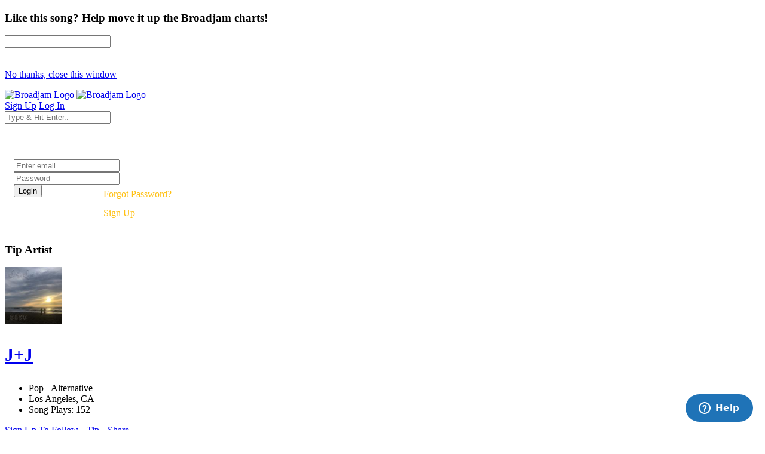

--- FILE ---
content_type: text/html; charset=UTF-8
request_url: https://broadjam.com/jpianogrrrl
body_size: 73358
content:
<!DOCTYPE html>
<html dir="ltr" lang="en-US">
<head>
	<meta http-equiv="content-type" content="text/html;charset=UTF-8" />
    <meta property="fb:page_id" content="10132056825" />
	<meta name="facebook-domain-verification" content="vvp60tv66yav5hf9xf208sgg59z2ix" />
	<meta name="title" content="J+J Artist Profile | Broadjam.com" />
<meta property="description" content="J+J Artist Profile on Broadjam.com. Pop - Alternative from Los Angeles, California, United States" />
<meta name="Author" content="Broadjam, Inc." />
<meta name="verify-v1" content="P6+u257o9U2gLgkjFMHCHqFCW1WJyQSgC+d1mjHWLA4=" />
<meta property="og:site_name" content="Broadjam" />
<meta property="fb:app_id" content="218571681503134" />
<meta property="fb:admins" content="705555253" />
<meta property="og:url" content="https://broadjam.com/jpianogrrrl" />
<meta property="og:type" content="profile" />
<meta property="og:image" content="https://d3ck8ztij7t71z.cloudfront.net/193/193478/tmb_150x150_193478_283865.jpg" />
<meta property="og:description" content="J+J Artist Profile on Broadjam.com. Pop - Alternative from Los Angeles, California, United States" />
<meta property="og:title" content="J+J Artist Profile | Broadjam.com" />
	            <link rel="image_src" href="https://d3ck8ztij7t71z.cloudfront.net/193/193478/tmb_150x150_193478_283865.jpg" id="link_rel_image_src" />
    			<link rel="canonical" href="https://broadjam.com/jpianogrrrl" />
		<title>J+J Artist Profile | Broadjam.com</title>
		<link href="https://fonts.googleapis.com/css?family=Raleway:300,400,400i,700|Poppins:300,400,500,600,700|PT+Serif:400,400i&display=swap" rel="stylesheet" type="text/css" />
		<link rel="stylesheet" href="/assets/skins/broadjam4/css/bootstrap.css?1.1.58" type="text/css" />
		<link rel="stylesheet" href="/assets/skins/broadjam4/css/style.css?1.1.58" type="text/css" />
		<link rel="stylesheet" href="/assets/skins/broadjam4/css/swiper.css?1.1.58" type="text/css" />
		<link rel="stylesheet" href="/assets/skins/broadjam4/css/dark.css?1.1.58" type="text/css" />
		<link rel="stylesheet" href="/assets/skins/broadjam4/css/font-icons.css?1.1.58" type="text/css" />
		<link rel="stylesheet" href="/assets/skins/broadjam4/css/animate.css?1.1.58" type="text/css" />
		<link rel="stylesheet" href="/assets/skins/broadjam4/css/magnific-popup.css?1.1.58" type="text/css" />
									<link rel="stylesheet" href="/assets/skins/broadjam4/css/lightpage_account.css?1.1.58" type="text/css" />
					<link rel="stylesheet" href="/assets/skins/broadjam4/css/audio-player.css" type="text/css" />
											<link rel="stylesheet" href="/assets/skins/broadjam4/css/custom.css?1.1.58" type="text/css" />
		<link rel="stylesheet" href="/assets/skins/broadjam4/css/bj.css?1.1.58" type="text/css" />
		<meta name="viewport" content="width=device-width, initial-scale=1" />
		<link rel="shortcut icon" href="/assets/skins/broadjam4/images/bjam_favicon32px.png" type="image/x-icon" />	
		<link rel="apple-touch-icon" href="/assets/skins/broadjam4/images/bjam_57px.png">
		<link rel="apple-touch-icon" href="/assets/skins/broadjam4/images/bjam_120px.png">
		<link rel="apple-touch-icon" sizes="180x180" href="/assets/skins/broadjam4/images/bjam_180px.png">
		<link rel="apple-touch-icon" sizes="152x152" href="/assets/skins/broadjam4/images/bjam_152px.png">
		<link rel="apple-touch-icon" sizes="167x167" href="/assets/skins/broadjam4/images/bjam_167px.png">
		<link rel="stylesheet" href="/assets/skins/broadjam4/css/colors.php?color=d55176" />
		<script src="/assets/skins/broadjam4/js/jquery.js"></script>
				<script type="text/javascript">var intGlobalArtistId = '';</script>
				<script type="text/javascript" language="JavaScript 1.2" src="/assets/skins/broadjam4/js/_core/broadjam.min.js?1.1.58"></script>
		<script type="text/javascript" language="JavaScript 1.2" src="/assets/skins/broadjam4/js/_core/header.min.js?1.1.58"></script>
				    <link href="/assets/skins/broadjam4/css/components/bs-datatable.css?1.1.58" rel="stylesheet" type="text/css" media="all" />
	        		    <link href="/assets/skins/broadjam4/css/components/select-boxes.css?1.1.58" rel="stylesheet" type="text/css" media="all" />
	        		    <link href="/assets/skins/broadjam4/css/components/bs-switches.css?1.1.58" rel="stylesheet" type="text/css" media="all" />
	        		    <link href="/assets/skins/broadjam4/css/components/bs-select.css?1.1.58" rel="stylesheet" type="text/css" media="all" />
	        		    <link href="/assets/skins/broadjam4/css/components/bs-rating.css?1.1.58" rel="stylesheet" type="text/css" media="all" />
	        			<script type="text/javascript" language="javascript" src="/assets/skins/broadjam4/js/components/bs-datatable.js"></script>
			<script type="text/javascript" language="javascript" src="/assets/skins/broadjam4/js/components/bs-switches.js"></script>
			<script type="text/javascript" language="javascript" src="/assets/skins/broadjam4/js/components/bs-select.js"></script>
			<script type="text/javascript" language="javascript" src="/assets/skins/broadjam4/js/components/select-boxes.js"></script>
			<script type="text/javascript" language="javascript" src="/assets/skins/broadjam4/js/components/selectsplitter.js"></script>
			<script type="text/javascript" language="javascript" src="/assets/skins/broadjam4/js/components/star-rating.js"></script>
		    <link rel="canonical" href="https://broadjam.com/jpianogrrrl" />			<script async src="https://www.googletagmanager.com/gtag/js?id=UA-1029700-1"></script>
	<script>
	  window.dataLayer = window.dataLayer || [];
	  function gtag(){dataLayer.push(arguments);}
	  gtag('js', new Date());

	  gtag('config', 'UA-1029700-1');
	</script>
	  		 <script type="application/ld+json">
		 	 { "@context" : "http://schema.org",
		 	   "@type" : "Organization",
		 	   "name" : "Broadjam",
		 	   "url" : "https://www.broadjam.com",
		 	   "sameAs" : [ "http://www.facebook.com/broadjam",
		 	     "http://www.twitter.com/broadjam",
		 		 "http://www.youtube.com/broadjam",
		 		 "http://www.pinterest.com/broadjam"
		 	 	] 
		 	 }
		 	 </script>
		
		
		
		 <!-- Facebook Pixel Code -->
		 <script>
		 !function(f,b,e,v,n,t,s)
		 {if(f.fbq)return;n=f.fbq=function(){n.callMethod?
		 n.callMethod.apply(n,arguments):n.queue.push(arguments)};
		 if(!f._fbq)f._fbq=n;n.push=n;n.loaded=!0;n.version='2.0';
		 n.queue=[];t=b.createElement(e);t.async=!0;
		 t.src=v;s=b.getElementsByTagName(e)[0];
		 s.parentNode.insertBefore(t,s)}(window,document,'script',
		 'https://connect.facebook.net/en_US/fbevents.js');
		  fbq('init', '366341250497025'); 
		  fbq('track', 'PageView');
				 </script>
		 <noscript>
		 <img height="1" width="1" src="https://www.facebook.com/tr?id=366341250497025&ev=PageView&noscript=1"/>
		 </noscript>
		  <script src="https://leadsbridge.com/pixels/e515df0d202ae52fcebb14295743063b.js"></script>	<script id="mcjs">!function(c,h,i,m,p){m=c.createElement(h),p=c.getElementsByTagName(h)[0],m.async=1,m.src=i,p.parentNode.insertBefore(m,p)}(document,"script","https://chimpstatic.com/mcjs-connected/js/users/fbf692e76a8068f38f5df0ee5/b42890715839185d3f25bbdfc.js");</script>
	<script type="text/javascript" src="https://platform-api.sharethis.com/js/sharethis.js#property=65413fe8744d850019cafc70&product=inline-share-buttons&source=platform" async="async"></script>
</head>
			<body class="stretched side-panel-right side-push-panel">
			<div id="fb-root"></div>
		<form method="post" id="home" action="/artists/home.php"><script type="text/javascript" src="/assets/skins/broadjam4/js/_core/qcodo.js"></script><script type="text/javascript" src="/assets/skins/broadjam4/js/_core/logger.js"></script><script type="text/javascript" src="/assets/skins/broadjam4/js/_core/event.js"></script><script type="text/javascript" src="/assets/skins/broadjam4/js/_core/post.js"></script><script type="text/javascript" src="/assets/skins/broadjam4/js/_core/control.js"></script><script type="text/javascript" src="/assets/skins/broadjam4/js/_core/control_dialog.js"></script>		
				<div id="wrapper" class="clearfix">
			<span id="elmWaitIcon_ctl" style="display:none;"><span id="elmWaitIcon" ><div id="elmWaitIconHolder"><img src="/assets/skins/broadjam4/images/spinner_100.gif" width="100" height="100" alt="Please Wait..."/></div></span></span>			<div id="c7_ctl" style="display:inline;"><div id="c7" ></div></div>			<div id="songbuy_nag" class="modal fade" role="dialog"></div>
			<div id="fanNagModal" class="modal fade" role="dialog">
				<div class="modal-dialog modal-dialog-centered modal-lg">
					<div class="modal-content">
						<div class="modal-header">
							<h3 id="fan_nag_artist_name" class="mb-0 text-uppercase ls1">Like this song? Help move it up the Broadjam charts!</h3>
							<a href="#" data-dismiss="modal" class="text-muted h4 mb-0 h-text-danger"><i class="icon-line-circle-cross"></i></a>
						</div>
						<div class="modal-body">
							<div id="fan_signup_stars">
								<input id="fan-song-rating" type="number" class="rating" max="5" data-step="1" data-size="sm">
								<div style="clear:both;height:20px"></div>
								<p>
									<a href="#" class="button button-circle button-small button-fill button-border button-dark" onclick="$('#fanNagModal').modal('hide'); return false">No thanks, close this window</a>
								</p>
							</div>
							<div id="fan_signup_fields" style="display:none">
								<div id="c11_ctl" style="display:inline;"><div id="c11" ><div id="c12_ctl" style="display:inline;"><div id="c12" ><div class="row">
	<div class="col-md-6 form-group">
		<label class="nott ls0 font-weight-medium" for="template-contactform-email">Email: <small>*</small></label>
		 <span id="c14_ctl" ><input type="text" name="c14" id="c14" value="" class="required email form-control"  /></span>	</div>
	<div class="col-6 form-group">
		<label class="nott ls0 font-weight-medium" for="template-contactform-email">Account Password: <small>*</small></label>
		 <span id="c15_ctl" ><input type="password" name="c15" id="c15" value="" class="form-control"  /></span>	</div>
	<div class="col-md-6 form-group">
		<label class="nott ls0 font-weight-medium" for="template-contactform-email">First Name:</label>
		 <span id="c16_ctl" ><input type="text" name="c16" id="c16" value="" class="form-control"  /></span>	</div>
	
	<div class="col-md-6 form-group">
		<label class="nott ls0 font-weight-medium" for="template-contactform-email">Last Name:</label>
		 <span id="c17_ctl" ><input type="text" name="c17" id="c17" value="" class="form-control"  /></span>	</div>
	
	<div class="w-100"></div>
	<div class="col-12 form-group">
		<label class="nott ls0 font-weight-medium" for="template-contactform-message">Comment to J+J (optional):</label>
		<span id="c18_ctl" ><textarea name="c18" id="c18" class="required form-control" cols="30" rows="4" ></textarea></span>	</div>

	<div class="line single-line mt-2 mb-4"></div>	
	
	<div class="col-12 form-group d-flex align-items-center">

		<div class="switch" id="c19_ctl" ><input type="checkbox" id="c19" name="c19" class="switch-toggle switch-rounded-micro switch-toggle-round"  /><label for="c19"></label></div>
		<label class="media-body text-muted ml-3" for="signup-registration-useragreement">
			<span class="d-block text-dark mb-1 nott ls0">User Agreement</span>
			<span class="d-block nott ls0 font-weight-normal"> I agree to the Broadjam <a href="https://www.broadjam.com/legal" target="_blank">User Agreement</a>, and am at least 13 years old</span>
		</label>
	</div>
	
	<div class="col-12 form-group">
		<span id="c21_ctl" ><input type="submit" name="c21" id="c21" value="Sign up" class="button button-circle button-border button-mini" onclick="qc.pA('home', 'c21', 'QClickEvent', '', 'elmWaitIcon'); return false;"  /></span>		<span id="c20_ctl" ><span id="c20" style="color:red;font-weight:bold;"></span></span>		<br><br><br><br><br>
	</div>
</div></div></div></div></div>							</div>
						</div>
					</div>
				</div>
			</div>
			
			<header id="header" class="full-header" data-sticky-logo-height="74" data-menu-padding="32">
				<div id="header-wrap">
					<div class="container">
						<div class="header-row">
							<div id="logo">
								<a href="/index.php" class="standard-logo" data-dark-logo="/assets/skins/broadjam4/images/bjam_black_icon.png" data-sticky-logo="/assets/skins/broadjam4/images/bjam_black_icon.png" data-mobile-logo="/assets/skins/broadjam4/images/bjam_black_icon.png"><img src="/assets/skins/broadjam4/images/bjacm_black.png" alt="Broadjam Logo"></a>
								<a href="/index.php" class="retina-logo" data-dark-logo="/assets/skins/broadjam4/images/bjam_black_icon2x.png" data-sticky-logo="/assets/skins/broadjam4/images/bjam_black_icon2x.png" data-mobile-logo="/assets/skins/broadjam4/images/bjam_black_icon2x.png"><img src="/assets/skins/broadjam4/images/bjam_black_2x.png" alt="Broadjam Logo"></a>
							</div>
							<div class="header-misc">

								<div id="top-search" class="header-misc-icon">
									<a href="#" id="top-search-trigger"><i class="icon-line-search"></i><i class="icon-line-cross"></i></a>
								</div>

								<a href="/shoppingcart/index.php" class="social-icon si-borderless si-rounded si-gpay">
									<i class="icon-line-shopping-cart"></i>
									<i class="icon-cart-arrow-down"></i>
								</a>				
								<a href="/signup/broadjam/signup.php" class="button button-circle button-small button-fill button-border button-dark"><i class="icon-check1"></i><span>Sign Up</span></a>
								<a href="#" onclick="$('#globalLoginModal').modal('show');" data-lightbox="inline" class="button button-circle button-small button-fill button-border button-dark"><i class="icon-sign-in-alt"></i><span>Log In</span></a>
							</div>
														<div id="topsearch" name="topsearch" class="top-search-form row">
								<span id="c22_ctl" ><input type="text" name="c22" id="c22" value="" class="form-control col-12" placeholder="Type &amp; Hit Enter.." autocomplete="on" onkeypress="if (event.keyCode == 13) {qc.pB('home', 'c22', 'QEnterKeyEvent', '');}"  /></span>							</div>
						</div>
						
					</div>
				</div>
				<div class="header-wrap-clone"></div>
			</header>
			<!-- #header end -->
			<div id="c1_ctl" style="display:inline;"><div id="c1" ><div id="c2_ctl" style="display:inline;"><div id="c2" ><div id="globalLoginModal" class="modal fade" role="dialog">
	<div class="modal-dialog modal-dialog-centered modal-lg">
		<div class="modal-content" style="background: url('/assets/skins/broadjam4/images/home_artists_opt.jpg') no-repeat; background-size: cover; max-width: 700px;">
			<div class="modal-body">
				<div style="max-width: 22rem;padding:0 15px 15px 15px">
					<h3 style="color:#FFF">Login</h3>
					<div class="form-group">
						<span id="c5_ctl" ><input type="text" name="c5" id="c5" value="" class="form-control default not-dark" placeholder="Enter email"  /></span>					</div>
					<div class="form-group">
						<span id="c6_ctl" ><input type="password" name="c6" id="c6" value="" class="form-control default not-dark" placeholder="Password"  /></span>					</div>
					<div style="float:left;width:150px">
						<span id="btnLoginSubmit_ctl" ><input type="submit" name="btnLoginSubmit" id="btnLoginSubmit" value="Login" class="button button-3d button-circle gradient-light button-light" onclick="qc.pA('home', 'btnLoginSubmit', 'QClickEvent', '', 'elmWaitIcon'); return false;" onkeypress="if (event.keyCode == 13) {return false;} if (event.keyCode == 27) {return false;} return false;"  /></span>					</div>
					<div style="float:left;width:140px;line-height:32px">
						<a style="color:#FFC013" href="/login/forgot_password.php">Forgot Password?</a>
						<br>
						<a style="color:#FFC013" href="/signup/broadjam/signup.php">Sign Up</a>
					</div>
			
					<div style="clear:both"></div>
					<span id="c4_ctl" ><span id="c4" ></span></span>				</div>
			</div>
		</div>
	</div>
</div>
</div></div></div></div>		<div id="c27_ctl" style="position:absolute;display:inline;"></div><script src="https://connect.facebook.net/en_US/all.js#xfbml=1"></script>
<script src="https://platform.twitter.com/widgets.js" type="text/javascript"></script>
<style type="text/css">
.addthisevent {visibility:hidden;}
.dataTable > thead > tr > th[class*="sort"]:before,
.dataTable > thead > tr > th[class*="sort"]:after {
content: "" !important;
}
.tagcloud a {
    margin-right: 10px;
}
</style>
<div id="tipModal" class="modal fade" role="dialog">
	<div class="modal-dialog modal-dialog-centered modal-lg">
		<div class="modal-content">
			<div class="modal-header">
				<h3 class="mb-0 text-uppercase ls1">Tip Artist</h3>
				<a href="#" data-dismiss="modal" class="text-muted h4 mb-0 h-text-danger"><i class="icon-line-circle-cross"></i></a>
			</div>
			<div class="modal-body">
				<div id="c30_ctl" style="display:inline;"><div id="c30" ></div></div>			</div>
		</div>
	</div>
</div>
<div id="wrapper">
	
				<div id="page-menu" class="dark no-sticky" style="padding-bottom:40px">
				<div id="page-menu-wrap">
					<section id="contentavatar">
							<div class="container">
								<div>
									<div class="row align-items-stretch">
										<div class="col-lg-6 p-3">
											<!-- Avatar -->
											<div class="d-flex align-items-center">
												<a href="/jpianogrrrl" ><img src="https://d3ck8ztij7t71z.cloudfront.net/193/193478/tmb_150x150_193478_283865.jpg" alt="J+J" style="max-width:100px" class="rounded-circle me-3" width="96" height="96"></a>
												<div class="heading-block border-0 light" style="margin-bottom: 0px">
													<a href="/jpianogrrrl"><h3 class="ml-4 mt-2" style="font-size: 30px;">J+J</h3></a>
												</div>
											</div>
										</div>

										<div class="col-lg d-flex flex-column justify-content-center">	
												<!-- Artist - Meta
												============================================= -->	
												<div class="entry-meta">
													<ul>
																															<li><i class="icon-itunes-note"></i>Pop - Alternative</li>
																												<li>
															<i class="icon-map-pin"></i>
										
																Los Angeles,</b>				
						
																																						CA																																																							
														</li>
																													<li><i class="icon-play-circle2"></i>Song Plays: 152</li>
																											</ul>
												</div>
												<div class="tagcloud mt-3 mb-3">
																											<span id="c25_ctl" ><a href="#" id="c25" onclick="qc.getW('c25').toggleEnabled('disable'); qc.pA('home', 'c25', 'QClickEvent', '', 'elmWaitIcon');" ><i class="icon-user-friends ml-0"></i> Sign Up To Follow</a></span>														
																											<span id="c28_ctl" ><a href="#" id="c28" onclick="qc.getW('c28').toggleEnabled('disable'); qc.pA('home', 'c28', 'QClickEvent', '', 'elmWaitIcon'); return false;" ><i class="icon-dollar ml-0"></i> Tip</a></span>	
																
													<a href="#" onclick="shareMedia('artist','122884'); return false;"><span class="icon-line-share"></span> Share</a>	
																									</div><!-- Artist - Meta End -->	
										</div>
									</div>
								</div>
							</div>
					</section>
					<!-- #Artist Avatar Container end -->			
					<div class="container">
						<div class="page-menu-row">
			
								<nav class="page-menu-nav">
									<ul class="page-menu-container">
										<li class="page-menu-item current"><a href="/jpianogrrrl"><div><i class="icon-home2"></i></div></a></li>
																							<li class="page-menu-item"><a href="/songs/jpianogrrrl"><div>Songs</div></a></li>
																																																				<li class="page-menu-item"><a href="/photos/jpianogrrrl"><div></i>Photos</div></a></li>
																																<li class="page-menu-item"><a href="/videos/jpianogrrrl"><div></i>Videos</div></a></li>
																																																											</ul>
								</nav>
								<div id="page-menu-trigger"><i class="icon-reorder"></i></div>
							</div>
						</div>
					</div>
				</div>
			</div>
			</div>
</div>
<div id="pnlContent_ctl" style="display:inline;"><div id="pnlContent" ><div id="c32_ctl" style="display:inline;"><div id="c32" ><div id="viewVideoModal" class="modal fade" role="dialog">
	<div class="modal-dialog modal-dialog-centered modal-lg">
		<div class="modal-content">
			<div class="modal-header">
				<h3 class="mb-0 text-uppercase ls1">Artist Video</h3>
				<a href="#" data-dismiss="modal" class="text-muted h4 mb-0 h-text-danger"><i class="icon-line-circle-cross"></i></a>
			</div>
			<div class="modal-body">
				<span id="c42_ctl" ><span id="c42" ></span></span>			</div>
		</div>
	</div>
</div>
<section id="content" class="bg-color1">
	<div class="content-wrap py-0" style="overflow: visible;">
		<div class="container clearfix" style="z-index: 7;">

			<div class="row clearfix">
			
				
					<div class="col-lg-6">

						<div class="row justify-content-between align-items-end">
							<div class="col-md-7">
								<div class="heading-block border-0" style="margin-bottom: 0px;">
									<h3 style="font-size:30px">Songs</h3>
									<span class="font-weight-medium" style="font-size: 15px;"><i class="icon-info-sign"></i> Viewing 8 of <strong>20 Songs</strong></span> 
								</div>	
							</div>
							<div class="col-md-5 d-flex flex-row justify-content-md-end mt-0 mt-md-0">
								<a class="button button-mini button-circle ls0 font-weight-normal" href="/songs/jpianogrrrl">View All Songs</a>	
								<span id="btnBuyAll_ctl" ></span>						
							</div>
						</div>
				
						<!-- Song Lists Wrap -->
						<div class="songs-lists-wrap playlist">

															<div class="songs-list audio-track">
									<div class="songs-image track-image" style="max-width:20%">
										<a href="#" class="track-list" data-id="733654" data-track="https://du6ek1f5bauwn.cloudfront.net/downloads/songs/122/122884/122884_733654.mp3?Policy=[base64]&amp;Signature=APXSGn3~0sSYcbThQfnhl8l6c0D~HnJF~3~4YqizqUg-5zcDGIlCna6DnN9vG72-M~pukLkGVoxSMyHxHlfhzViWjzA7IWiq9H-COB159LsvK9sLEmQUZOTVVW-9Ei90ykrNM6LvTOYBbFnf1CetHIgZUI4uxYEy6VXTtVG6T3Y_&amp;Key-Pair-Id=APKAIGNE6ASNIZOSMMNQ" data-poster="https://d3ck8ztij7t71z.cloudfront.net/193/193478/tmb_150x150_193478_283865.jpg" data-title="No One Else" data-singer="J+J" show-signup="true"  player-name="artist_profile_home_page">
											<img src="https://d3ck8ztij7t71z.cloudfront.net/193/193478/tmb_150x150_193478_283865.jpg"><span><i class="icon-play"></i></span>
										</a>
									</div>
									<div class="songs-name">
										<a href="/songs/jpianogrrrl/no-one-else" data-toggle="tooltip" data-placement="top" title="Click for Song Info" class="font-weight-normal" style="color:#000">
											<i class="icon-info-circle"></i> No One Else										</a>
										<br>
										<a href="#" class="font-weight-light" style="color:#898989"><i class="icon-line-link"></i> Pop - Rock</a>
										<br>
										<span class="badge badge-pill badge-dark ">Plays: 13</span>
																			</div>
									<div class="songs-buttons">
																				<span><a data-toggle="tooltip" data-placement="top" title="Share Song" href="#" onclick="shareMedia('song','733654'); return false;"><span class="icon-line-share"></span></a></span>
									</div>
									<div class="songs-button"><a href="#" class="dropdown-toggle" data-toggle="dropdown" aria-haspopup="true" aria-expanded="false"><i class="icon-line-ellipsis"></i></a>
										<ul class="dropdown-menu dropdown-menu-right">
											<li>
												<a class="dropdown-item" href="/songs/jpianogrrrl/no-one-else"><span class="icon-eye"></span>View Song Info</a>
																							</li>
										</ul>
									</div>
								</div>
						    								<div class="songs-list audio-track">
									<div class="songs-image track-image" style="max-width:20%">
										<a href="#" class="track-list" data-id="733655" data-track="https://du6ek1f5bauwn.cloudfront.net/downloads/songs/122/122884/122884_733655.mp3?Policy=[base64]&amp;Signature=SHPi-94yg8CjpJFV9D6J5BPd7sW6KCiIWr5rXYeKW5UUrqLc7HSxk7x3B4kOSyUeC7sSwM8TzFpKOMQxUq4cJTRnwddnv14lJFwm5kyHb0lAGOn0FNEIoYD69mc30LSUI2XHcKe9jnRaFRvJirY8e9snDsLBaWHGcI0mkGnkCVU_&amp;Key-Pair-Id=APKAIGNE6ASNIZOSMMNQ" data-poster="https://d3ck8ztij7t71z.cloudfront.net/193/193478/tmb_150x150_193478_283865.jpg" data-title="I'll Go Running To You" data-singer="J+J" show-signup="true"  player-name="artist_profile_home_page">
											<img src="https://d3ck8ztij7t71z.cloudfront.net/193/193478/tmb_150x150_193478_283865.jpg"><span><i class="icon-play"></i></span>
										</a>
									</div>
									<div class="songs-name">
										<a href="/songs/jpianogrrrl/ill-go-running-to-you" data-toggle="tooltip" data-placement="top" title="Click for Song Info" class="font-weight-normal" style="color:#000">
											<i class="icon-info-circle"></i> I'll Go Running To You										</a>
										<br>
										<a href="#" class="font-weight-light" style="color:#898989"><i class="icon-line-link"></i> R & B - Doo Wop</a>
										<br>
										<span class="badge badge-pill badge-dark ">Plays: 6</span>
																			</div>
									<div class="songs-buttons">
																				<span><a data-toggle="tooltip" data-placement="top" title="Share Song" href="#" onclick="shareMedia('song','733655'); return false;"><span class="icon-line-share"></span></a></span>
									</div>
									<div class="songs-button"><a href="#" class="dropdown-toggle" data-toggle="dropdown" aria-haspopup="true" aria-expanded="false"><i class="icon-line-ellipsis"></i></a>
										<ul class="dropdown-menu dropdown-menu-right">
											<li>
												<a class="dropdown-item" href="/songs/jpianogrrrl/ill-go-running-to-you"><span class="icon-eye"></span>View Song Info</a>
																							</li>
										</ul>
									</div>
								</div>
						    								<div class="songs-list audio-track">
									<div class="songs-image track-image" style="max-width:20%">
										<a href="#" class="track-list" data-id="733656" data-track="https://du6ek1f5bauwn.cloudfront.net/downloads/songs/122/122884/122884_733656.mp3?Policy=[base64]&amp;Signature=NXnfSSFkaZOXrI32jlUj23fn9K041dDfrxAAE75gB99HHjnUT87ZTj2HQPqdo3HVgCEsGwRN5WissMdwio8Lc3sKoVvdo7e2~g3KwPPZF3oUL9wmKhFmSFyvRNaULq9ndBfPyLHewLRrPfymPsVUdRAQlqJDUCMBYkGhx0fqKBg_&amp;Key-Pair-Id=APKAIGNE6ASNIZOSMMNQ" data-poster="https://d3ck8ztij7t71z.cloudfront.net/193/193478/tmb_150x150_193478_283865.jpg" data-title="Last Moment" data-singer="J+J" show-signup="true"  player-name="artist_profile_home_page">
											<img src="https://d3ck8ztij7t71z.cloudfront.net/193/193478/tmb_150x150_193478_283865.jpg"><span><i class="icon-play"></i></span>
										</a>
									</div>
									<div class="songs-name">
										<a href="/songs/jpianogrrrl/last-moment" data-toggle="tooltip" data-placement="top" title="Click for Song Info" class="font-weight-normal" style="color:#000">
											<i class="icon-info-circle"></i> Last Moment										</a>
										<br>
										<a href="#" class="font-weight-light" style="color:#898989"><i class="icon-line-link"></i> Pop - Alternative</a>
										<br>
										<span class="badge badge-pill badge-dark ">Plays: 23</span>
																			</div>
									<div class="songs-buttons">
																				<span><a data-toggle="tooltip" data-placement="top" title="Share Song" href="#" onclick="shareMedia('song','733656'); return false;"><span class="icon-line-share"></span></a></span>
									</div>
									<div class="songs-button"><a href="#" class="dropdown-toggle" data-toggle="dropdown" aria-haspopup="true" aria-expanded="false"><i class="icon-line-ellipsis"></i></a>
										<ul class="dropdown-menu dropdown-menu-right">
											<li>
												<a class="dropdown-item" href="/songs/jpianogrrrl/last-moment"><span class="icon-eye"></span>View Song Info</a>
																							</li>
										</ul>
									</div>
								</div>
						    								<div class="songs-list audio-track">
									<div class="songs-image track-image" style="max-width:20%">
										<a href="#" class="track-list" data-id="733657" data-track="https://du6ek1f5bauwn.cloudfront.net/downloads/songs/122/122884/122884_733657.mp3?Policy=[base64]&amp;Signature=ksPaFBP0ewiDS1etN4lookq3deHWfYwtG1wPZpRY8plWjhSvjN9~5C2~KhAb4cpxTRAcy8EbEO62drPGDqPMHqj9iE1HdO0YgEhiN54kiyFIhsbKJtV~dXArr9QbZmPr~vY7AaCLJ4oXHIxcHbJEWwKPixEq5Vyz3BpzvnpNaO0_&amp;Key-Pair-Id=APKAIGNE6ASNIZOSMMNQ" data-poster="https://d3ck8ztij7t71z.cloudfront.net/193/193478/tmb_150x150_193478_283865.jpg" data-title="New London Set Me Free" data-singer="J+J" show-signup="true"  player-name="artist_profile_home_page">
											<img src="https://d3ck8ztij7t71z.cloudfront.net/193/193478/tmb_150x150_193478_283865.jpg"><span><i class="icon-play"></i></span>
										</a>
									</div>
									<div class="songs-name">
										<a href="/songs/jpianogrrrl/new-london-set-me-free" data-toggle="tooltip" data-placement="top" title="Click for Song Info" class="font-weight-normal" style="color:#000">
											<i class="icon-info-circle"></i> New London Set Me Free										</a>
										<br>
										<a href="#" class="font-weight-light" style="color:#898989"><i class="icon-line-link"></i> Folk - Country</a>
										<br>
										<span class="badge badge-pill badge-dark ">Plays: 6</span>
																			</div>
									<div class="songs-buttons">
																				<span><a data-toggle="tooltip" data-placement="top" title="Share Song" href="#" onclick="shareMedia('song','733657'); return false;"><span class="icon-line-share"></span></a></span>
									</div>
									<div class="songs-button"><a href="#" class="dropdown-toggle" data-toggle="dropdown" aria-haspopup="true" aria-expanded="false"><i class="icon-line-ellipsis"></i></a>
										<ul class="dropdown-menu dropdown-menu-right">
											<li>
												<a class="dropdown-item" href="/songs/jpianogrrrl/new-london-set-me-free"><span class="icon-eye"></span>View Song Info</a>
																							</li>
										</ul>
									</div>
								</div>
						    								<div class="songs-list audio-track">
									<div class="songs-image track-image" style="max-width:20%">
										<a href="#" class="track-list" data-id="733659" data-track="https://du6ek1f5bauwn.cloudfront.net/downloads/songs/122/122884/122884_733659.mp3?Policy=[base64]&amp;Signature=m5l1tCyh5T6~ej3WhD8mfQEsYHgt6XNF9l7vwd-welM34FC5io0JLDOrAywshPvGbDEjOp3CiH2Kt7jkjD17efq17vD6GPybMmmMYyoKhIkt4XVsYMrTromLf8-8-sUcq7q0xnWf3Exrmlt5GJYklJG~0ZWbvKtNLtQ7U6upLG4_&amp;Key-Pair-Id=APKAIGNE6ASNIZOSMMNQ" data-poster="https://d3ck8ztij7t71z.cloudfront.net/193/193478/tmb_150x150_193478_283865.jpg" data-title="True Blue" data-singer="J+J" show-signup="true"  player-name="artist_profile_home_page">
											<img src="https://d3ck8ztij7t71z.cloudfront.net/193/193478/tmb_150x150_193478_283865.jpg"><span><i class="icon-play"></i></span>
										</a>
									</div>
									<div class="songs-name">
										<a href="/songs/jpianogrrrl/true-blue" data-toggle="tooltip" data-placement="top" title="Click for Song Info" class="font-weight-normal" style="color:#000">
											<i class="icon-info-circle"></i> True Blue										</a>
										<br>
										<a href="#" class="font-weight-light" style="color:#898989"><i class="icon-line-link"></i> R & B - Soul</a>
										<br>
										<span class="badge badge-pill badge-dark ">Plays: 5</span>
																			</div>
									<div class="songs-buttons">
																				<span><a data-toggle="tooltip" data-placement="top" title="Share Song" href="#" onclick="shareMedia('song','733659'); return false;"><span class="icon-line-share"></span></a></span>
									</div>
									<div class="songs-button"><a href="#" class="dropdown-toggle" data-toggle="dropdown" aria-haspopup="true" aria-expanded="false"><i class="icon-line-ellipsis"></i></a>
										<ul class="dropdown-menu dropdown-menu-right">
											<li>
												<a class="dropdown-item" href="/songs/jpianogrrrl/true-blue"><span class="icon-eye"></span>View Song Info</a>
																							</li>
										</ul>
									</div>
								</div>
						    								<div class="songs-list audio-track">
									<div class="songs-image track-image" style="max-width:20%">
										<a href="#" class="track-list" data-id="733764" data-track="https://du6ek1f5bauwn.cloudfront.net/downloads/songs/122/122884/122884_733764.mp3?Policy=[base64]&amp;Signature=Vyvf2O6qPwRmCc3vMa51GxZINSuMI9IqztxokFs0MbLNMUxNRiDCY9vS-FLBTRoAL6c4QfaGH5QlNcE5eWWAuD4YgQ9-twDEb7Y95tjLPLb5cVzGvNj3~AOPUypFUGWBfyYwld66B3VaoFRI-bb49mV1cELUCkrRzBT7EcnKaI0_&amp;Key-Pair-Id=APKAIGNE6ASNIZOSMMNQ" data-poster="https://d3ck8ztij7t71z.cloudfront.net/193/193478/tmb_150x150_193478_283865.jpg" data-title="BLVD" data-singer="J+J" show-signup="true"  player-name="artist_profile_home_page">
											<img src="https://d3ck8ztij7t71z.cloudfront.net/193/193478/tmb_150x150_193478_283865.jpg"><span><i class="icon-play"></i></span>
										</a>
									</div>
									<div class="songs-name">
										<a href="/songs/jpianogrrrl/blvd" data-toggle="tooltip" data-placement="top" title="Click for Song Info" class="font-weight-normal" style="color:#000">
											<i class="icon-info-circle"></i> BLVD										</a>
										<br>
										<a href="#" class="font-weight-light" style="color:#898989"><i class="icon-line-link"></i> Pop - Rock</a>
										<br>
										<span class="badge badge-pill badge-dark ">Plays: 18</span>
																			</div>
									<div class="songs-buttons">
																				<span><a data-toggle="tooltip" data-placement="top" title="Share Song" href="#" onclick="shareMedia('song','733764'); return false;"><span class="icon-line-share"></span></a></span>
									</div>
									<div class="songs-button"><a href="#" class="dropdown-toggle" data-toggle="dropdown" aria-haspopup="true" aria-expanded="false"><i class="icon-line-ellipsis"></i></a>
										<ul class="dropdown-menu dropdown-menu-right">
											<li>
												<a class="dropdown-item" href="/songs/jpianogrrrl/blvd"><span class="icon-eye"></span>View Song Info</a>
																							</li>
										</ul>
									</div>
								</div>
						    								<div class="songs-list audio-track">
									<div class="songs-image track-image" style="max-width:20%">
										<a href="#" class="track-list" data-id="733765" data-track="https://du6ek1f5bauwn.cloudfront.net/downloads/songs/122/122884/122884_733765.mp3?Policy=[base64]&amp;Signature=EH1npock~5zDmZO10sbZSe~xTWpfQ4NI6luYZa1KoUf~pf2zcNOHljHX0yv0Uu4L4pIEWTPP8z8DLW4uW~Zbu8C~egtcLONqXYOd4q3JDJuF5drHF1qZux8gHKl5ojNWhtrayuSj3sQGbS4Jx7HCm0kYVw~cVCLKaEes9qXLtoI_&amp;Key-Pair-Id=APKAIGNE6ASNIZOSMMNQ" data-poster="https://d3ck8ztij7t71z.cloudfront.net/193/193478/tmb_150x150_193478_283865.jpg" data-title="We Can't Escape" data-singer="J+J" show-signup="true"  player-name="artist_profile_home_page">
											<img src="https://d3ck8ztij7t71z.cloudfront.net/193/193478/tmb_150x150_193478_283865.jpg"><span><i class="icon-play"></i></span>
										</a>
									</div>
									<div class="songs-name">
										<a href="/songs/jpianogrrrl/we-cant-escape" data-toggle="tooltip" data-placement="top" title="Click for Song Info" class="font-weight-normal" style="color:#000">
											<i class="icon-info-circle"></i> We Can't Escape										</a>
										<br>
										<a href="#" class="font-weight-light" style="color:#898989"><i class="icon-line-link"></i> Pop - Electro</a>
										<br>
										<span class="badge badge-pill badge-dark ">Plays: 6</span>
																			</div>
									<div class="songs-buttons">
																				<span><a data-toggle="tooltip" data-placement="top" title="Share Song" href="#" onclick="shareMedia('song','733765'); return false;"><span class="icon-line-share"></span></a></span>
									</div>
									<div class="songs-button"><a href="#" class="dropdown-toggle" data-toggle="dropdown" aria-haspopup="true" aria-expanded="false"><i class="icon-line-ellipsis"></i></a>
										<ul class="dropdown-menu dropdown-menu-right">
											<li>
												<a class="dropdown-item" href="/songs/jpianogrrrl/we-cant-escape"><span class="icon-eye"></span>View Song Info</a>
																							</li>
										</ul>
									</div>
								</div>
						    								<div class="songs-list audio-track">
									<div class="songs-image track-image" style="max-width:20%">
										<a href="#" class="track-list" data-id="733807" data-track="https://du6ek1f5bauwn.cloudfront.net/downloads/songs/122/122884/122884_733807.mp3?Policy=[base64]&amp;Signature=WQ7m9Vb36oas5b~Xy58EbVWbg9B1SqZJjdV8mGBirnvCwzNDxFbthLsgseYssTbjceEBRAIo3~LnGlYfV3W6k-UyaUxSSUJDxDbqALy~p9ORIxkjc9DKyz3yAJ3~0y2wjEmaQ4yhVjBzr89oGt03wRpY1arm-wjisGz4jAafkho_&amp;Key-Pair-Id=APKAIGNE6ASNIZOSMMNQ" data-poster="https://d3ck8ztij7t71z.cloudfront.net/193/193478/tmb_150x150_193478_283865.jpg" data-title="New London Set Me Free - INST" data-singer="J+J" show-signup="true"  player-name="artist_profile_home_page">
											<img src="https://d3ck8ztij7t71z.cloudfront.net/193/193478/tmb_150x150_193478_283865.jpg"><span><i class="icon-play"></i></span>
										</a>
									</div>
									<div class="songs-name">
										<a href="/songs/jpianogrrrl/new-london-set-me-free-inst" data-toggle="tooltip" data-placement="top" title="Click for Song Info" class="font-weight-normal" style="color:#000">
											<i class="icon-info-circle"></i> New London Set Me Free - INST										</a>
										<br>
										<a href="#" class="font-weight-light" style="color:#898989"><i class="icon-line-link"></i> Blues - Country</a>
										<br>
										<span class="badge badge-pill badge-dark ">Plays: 1</span>
																			</div>
									<div class="songs-buttons">
																				<span><a data-toggle="tooltip" data-placement="top" title="Share Song" href="#" onclick="shareMedia('song','733807'); return false;"><span class="icon-line-share"></span></a></span>
									</div>
									<div class="songs-button"><a href="#" class="dropdown-toggle" data-toggle="dropdown" aria-haspopup="true" aria-expanded="false"><i class="icon-line-ellipsis"></i></a>
										<ul class="dropdown-menu dropdown-menu-right">
											<li>
												<a class="dropdown-item" href="/songs/jpianogrrrl/new-london-set-me-free-inst"><span class="icon-eye"></span>View Song Info</a>
																							</li>
										</ul>
									</div>
								</div>
						    
						
						</div>
						<div class="row justify-content-between align-items-end" style="padding-top:15px">
							<div class="col-md-7">
							</div>
							<div class="col-md-5 d-flex flex-row justify-content-md-end mt-0 mt-md-0">
								<a class="button button-mini button-circle ls0 font-weight-normal" href="/songs/jpianogrrrl">View All Songs</a>	
								<span id="btnBuyAll2_ctl" ></span>						
							</div>
						</div>	
					</div>

					<div class="w-100 d-block d-md-block d-lg-none topmargin-lg clear"></div>
								
				
								
				
				
				
				
				<div class="col-lg-6" >
					<div class="tabs tabs-bb tabs-responsive clearfix">

						<ul class="tab-nav clearfix">
															<li><a href="#tab-responsive-info"><i class="icon-user d-none d-lg-block me-0"></i><span class="d-block d-lg-none">Info</span></a></li>
																											</ul>

						<div class="tab-container">
							<div class="tab-content clearfix" id="tab-responsive-info">
								
								J+J are Los Angeles husband & wife duo, Joe Napolitano & Jillinda Palmer (J+J) write about life, love, loss, and even their pets. They take from their lives and experiences to create soundscapes that tell a story as well as <br />
give a friendly nod to the great music of the 60s and 70s.<br />
<br />
Hillandale is a follow up album to Lazy Sun, the first EP released under Jillinda Palmer and it likens in the sense that it doesn't follow one particular genre of music, rather spans across genres in a smooth fun way. HillnDale goes from Singer-Songwriter, to Nillson-esque 60's pop to Reggae. All of the songs are co-written by Joe and Jillinda along with friend and collaborator Dave (Mustang) Lang. Many other J+J musician friends contributed their talents to this album including, writing, arranging, and of course in classic J+J style, playing many different instruments.																	<p style="margin-top:15px">Sounds Like: belle & sebastian</p>
																
																
								
							</div>

							<!-- Full Bio -->
							<div class="tab-content clearfix" id="tab-responsive-fullbio">
															</div>
							
							<!-- Links -->
							<div class="tab-content clearfix" id="tab-responsive-links">
								<div class="table-responsive table-hover">
									<table class="table" cellspacing="0" width="100%">
										<tbody>
																																																																																																																									
						
										</tbody>
									</table>
								</div>
								<!-- Links END -->
							</div>
						</div>
					</div>
				</div>
				
				
				
				
				
				
			</div>
			
			
		<!-- ROWS Albums, Videos, Playlist ======== -->	
		<div class="row clearfix">

			
			
			
							<!-- Top Videos
				============================================= -->
				<div class="col-lg-4 mt-5">
			
				<!-- Section Name  -->
				<div class="heading-block border-0 mb-3">
					<h3 style="font-size:30px">Videos</h3>
					<span class="font-weight-medium" style="font-size: 15px;"><i class="icon-info-sign"></i> This Artist has <strong>2 Videos</strong></span>	
				</div>	
				<!-- Layout  -->
				<div id="top-charts" class="portfolio grid-container row light gutter-20 desc-sm" data-layout="fitRows">
					
											<article class="portfolio-item col-6 col-md-6 col-lg-6">
							<div class="grid-inner">
								<div class="portfolio-image">
									<a href="#">
																					<img src="https://d3ck8ztij7t71z.cloudfront.net/193/193478/videos/122884_17724-00002.png">
																			</a>
									<div class="bg-overlay">
										<div class="bg-overlay-content dark" data-hover-animate="fadeIn">
											<span id="c43_ctl" ><a href="#" id="c43" class="overlay-trigger-icon bg-light text-dark" data-hover-animate="fadeInDownSmall" data-hover-animate-out="fadeOutUpSmall" data-hover-speed="350" onclick="qc.getW('c43').toggleEnabled('disable'); qc.pA('home', 'c43', 'QClickEvent', '17724', 'elmWaitIcon'); return false;" ><i class="icon-line-play"></i></a></span>										</div>
										<div class="bg-overlay-bg dark" data-hover-animate="fadeIn"></div>
									</div>
								</div>
								<div class="portfolio-desc">
									<a href="/videos/jpianogrrrl/black-el-camino">Black El Camino</a>
								</div>
							</div>
						</article>
											<article class="portfolio-item col-6 col-md-6 col-lg-6">
							<div class="grid-inner">
								<div class="portfolio-image">
									<a href="#">
																					<img src="https://d3ck8ztij7t71z.cloudfront.net/193/193478/videos/122884_17723-00002.png">
																			</a>
									<div class="bg-overlay">
										<div class="bg-overlay-content dark" data-hover-animate="fadeIn">
											<span id="c44_ctl" ><a href="#" id="c44" class="overlay-trigger-icon bg-light text-dark" data-hover-animate="fadeInDownSmall" data-hover-animate-out="fadeOutUpSmall" data-hover-speed="350" onclick="qc.getW('c44').toggleEnabled('disable'); qc.pA('home', 'c44', 'QClickEvent', '17723', 'elmWaitIcon'); return false;" ><i class="icon-line-play"></i></a></span>										</div>
										<div class="bg-overlay-bg dark" data-hover-animate="fadeIn"></div>
									</div>
								</div>
								<div class="portfolio-desc">
									<a href="/videos/jpianogrrrl/song-for-kermit">Song For Kermit</a>
								</div>
							</div>
						</article>
					
				</div><!-- #Layout end  -->	
				<!-- More Button  -->
					<div class="line my-1"></div>
					<div class="tagcloud mt-3">
						<a href="/videos/jpianogrrrl"><i class="icon-video ml-2 mr-2"></i> View All Videos</a>							
					</div>
				
				</div>
				<!-- Top Videos END ======== -->
						
			
					</div>
		<!-- ROWS Albums, Videos, Playlist END ======== -->	
		
		
		
												
			
			
						
			
			

			<div class="clear"></div>
		</div>
	</div>
</section>
<script>
	function loadVideo(o){var e="";$.ajax({type:"GET",url:"/rest/broadjam/processMyHome",data:"action=getvideoplaylink&type=xml&videoid="+o,global:!1,dataType:"xml",success:function(i){$(i).find("videoplaylink").each((function(){e=$(this).find("message").text()}));var a='<video id="intro-video" poster="/assets/skins/broadjam4/images/videos/bjamicon.jpeg" autoplay preload="auto" controls controlsList="nodownload" style="display: block; width: 100%;" src="'+e+'"></video>';$("#videocontainer").append(a),videl=$(document).find("#intro-video")[0],videl.load(),url="/player/playvideotracker.php?videoID="+o+"&playsource=public_home_page",$.get(url)},error:function(o){}})}
	</script>
</div></div></div></div>
<div>
	<input type="hidden" name="Qform__FormState" id="Qform__FormState" value="[base64]" />
	<input type="hidden" name="Qform__FormId" id="Qform__FormId" value="home" />
</div>

</form><script type="text/javascript">qc.registerForm(); qc.jsAssets = "/assets/skins/broadjam4/js"; qc.phpAssets = "/assets/skins/broadjam4/php"; qc.cssAssets = "/assets/skins/broadjam4/css"; qc.imageAssets = "/assets/skins/broadjam4/images"; qc.regCA(new Array("c1","c2","c4","c5","c6","btnLoginSubmit","c7","c11","c12","c14","c15","c16","c17","c18","c19","c20","c21","c22","elmWaitIcon","c25","c27","pnlContent","c28","c30","c32","btnBuyAll","btnBuyAll2","c42","c43","c44")); posWaitIcon(); </script>		<footer id="footer" class="white">
			<div id="copyrights">
				<div class="container">
					<div class="row justify-content-between col-mb-30">
						<div class="col-12 col-lg-auto text-center text-lg-left order-last order-lg-first">
							<img src="/assets/skins/broadjam4/images/footer_livethemusic.png" alt="Image" class="mb-4"><br>&copy; 2026 Broadjam Inc.
						</div>
						<div class="col-12 col-lg-auto text-center text-lg-right">
							<div class="copyrights-menu copyright-links">
								<a href="/aboutus/index.php">About</a>/<a href="https://broadjam.zendesk.com/hc/en-us" target="_blank">Help Desk</a>/<a href="/legal/index.php">Legal</a>/<a href="/contactus/index.php">Contact</a>/<a href="/contactus/feedback.php">Give Feedback</a>
							</div>
							<a href="https://www.facebook.com/broadjam" class="social-icon inline-block si-small si-borderless mb-0 si-facebook" target="_blank">
								<i class="icon-facebook"></i>
								<i class="icon-facebook"></i>
							</a>
							<a href="https://twitter.com/broadjam" class="social-icon inline-block si-small si-borderless mb-0 si-twitter" target="_blank">
								<i class="icon-twitter"></i>
								<i class="icon-twitter"></i>
							</a>
							<a href="https://www.instagram.com/broadjam" class="social-icon inline-block si-small si-borderless mb-0 si-instagram" target="_blank">
								<i class="icon-instagram"></i>
								<i class="icon-instagram"></i>
							</a>
							<a href="https://www.youtube.com/broadjam" class="social-icon inline-block si-small si-borderless mb-0 si-youtube" target="_blank">
								<i class="icon-youtube"></i>
								<i class="icon-youtube"></i>
							</a>
						</div>
					</div>
				</div>
			</div>
		</footer>
	</div>
		<script src="/assets/skins/broadjam4/js/plugins.min.js"></script>
		<script src="/assets/skins/broadjam4/js/functions.js"></script>
					<div id="songplayer" class="audio-player-wrapper position-fixed w-100 z-10 py-4">
					<div class="container-fluid px-5">
						<div class="row align-items-center audio-player-container">
							<div class="col-auto">
								<div class="row align-items-center">
									<div class="col-auto audio-player-thumb">
										<img src="" alt="Clean Clean">
										<button type="button" class="audio-player-trigger">
											<i class="icon-play1"></i>
										</button>
									</div>
									<div class="col-auto d-none d-lg-block">
										<div class="audio-player-title">
											<h4 class="fw-normal mb-0 h6 text-song-highlight">Clean Clean</h4>
											<span class="text-smaller text-white op-05 mb-0">Artist Name</span>
										</div>
									</div>

									<div class="col-auto">
										<a href="#" class="audio-player-misc-icon audio-player-track-triggers" data-container="body" data-toggle="popover" data-placement="top" data-content="<div class='d-flex py-2'><a href='#' class='audio-player-misc-icon audio-player-prev mx-2' role='button'><i class='icon-fast-backward1'></i></a><a href='#' class='audio-player-misc-icon audio-skip-backward mx-2' role='button'><i class='icon-undo-alt'></i></a><a href='#' class='audio-player-misc-icon audio-jump-forward mx-2' role='button'><i class='icon-redo-alt'></i></a><a href='#' class='audio-player-misc-icon audio-player-next mx-2' role='button'><i class='icon-fast-forward1'></i></a></div>" data-html="true" onclick="return false;">
											<i class="icon-line-ellipsis"></i>
										</a>
									</div>
								</div>
								<!-- Play Button + Thumb + Song Name/Singer -->
							</div>
							<div class="col">
								<div id="audio-player-waveform"></div>
							</div>
							<div class="col-auto d-none d-md-block">
								<small class="audio-player-time text-white text-smaller text-monospace">
									<span class="audio-player-time-current">00:00</span>
									<span class="op-07">/</span>
									<span class="audio-player-time-total">00:00</span>
								</small>
							</div>
							<div class="col-auto">
								<div class="dropup">
									<a class="audio-player-volume audio-player-misc-icon dropdown-toggle" data-toggle="dropdown" aria-expanded="false">
										<i class="icon-line-volume"></i>
									</a>
									<div class="dropdown-menu dropdown-menu-dark dropdown-menu-right p-3" style="width: auto;">
										<div class="audio-player-volume-slider d-flex justify-content-center align-items-center p-0 m-0">
											<input type="range" min="0" max="1" step="0.01" value="1">
										</div>
									</div>
								</div>
							</div>
													</div>
					</div>
				</div>

				<script src="/assets/skins/broadjam4/js/wavesurfer.min.js"></script>
				<script src="/assets/skins/broadjam4/js/wavesurfer.markers.min.js"></script>
				<script>
				var trackPlaying = '',
					streamStartTime, 
					streamEndTime, 
					intIdPlaying,
					bodyEl = jQuery('body'),
					audioPlayerEl = jQuery(".audio-player-container"),
					trackList = jQuery('.track-list'),
					audioTrigger = jQuery('.audio-player-trigger'),
					activePlaylist, activeTrack, nextTrack, prevTrack, playNext, playPrev, skipback, jumpforward, audioMarkers, playlistInterval, stoptimer;

				var audioPlayer = WaveSurfer.create({
					container: '#audio-player-waveform',
					waveColor: '#888',
					progressColor: '#ED215E',
					cursorWidth: '2',
					height: 60,
					barHeight: 0.75,
					hideScrollbar: true,
					backend: 'MediaElement',
					plugins: [
						WaveSurfer.markers.create({})
					]
				});

				var addAudioMarker = function( time, label = false, color = '#FFF', position = 'bottom' ) {
					if( ! time ) {
						return false;
					}

					audioPlayer.addMarker({
						time: Number(time),
						label: label,
						color: color,
						position: position,
					});
				};

				audioTrigger.on( 'click', function(){
					audioPlayer.playPause();
	
					if (!(isNaN(stoptimer))){
						clearTimeout(stoptimer);
					}
					return false;
				});

				jQuery('.audio-player-track-triggers').on('shown.bs.popover', function () {
					bodyEl.addClass('audio-player-track-triggers-open');

					skipback = jQuery('.audio-skip-backward');
					jumpforward = jQuery('.audio-jump-forward');
					playPrev = jQuery('.audio-player-prev');
					playNext = jQuery('.audio-player-next');

					skipback.on( 'click', function(){
						audioPlayer.skipBackward( 10 );
						return false;
					});

					jumpforward.on( 'click', function(){
						audioPlayer.skipForward( 10 );
						return false;
					});

					playPrev.on( 'click', function(){
						var track = getTrack( prevTrack );
						changeAudio( track.src, track.poster, track.title, track.singer, track.markers, true, track.trackId, track.playerName, track.showSignupNag, track.transmitId, track.topTenAdId, track.contestId, track.startTime, track.stopTime );
						return false;
					});

					playNext.on( 'click', function(){
						var track = getTrack( nextTrack );
						changeAudio( track.src, track.poster, track.title, track.singer, track.markers, true, track.trackId, track.playerName, track.showSignupNag, track.transmitId, track.topTenAdId, track.contestId, track.startTime, track.stopTime );
						return false;
					});
				});

				jQuery('.audio-player-track-triggers').on('hidden.bs.popover', function () {
					bodyEl.removeClass('audio-player-track-triggers-open');
				});

				jQuery(document).on('click',  function(event) {
					if( bodyEl.hasClass('audio-player-track-triggers-open') ) {
						if (!$(event.target).closest('.popover-body').length) {
							$('.audio-player-track-triggers').popover('hide');
						}
					}
				});

				audioPlayer.on("play", function(){
					var element = document.getElementById("songplayer");
					  element.classList.remove("z-10");
					document.getElementsByClassName("audio-player-wrapper")[0].style.zIndex = "13";
					audioPlayer.clearMarkers();
					jQuery('body').removeClass('audio-player-markers-ready');
					bodyEl.addClass('audio-player-active');
					audioTrigger.find('i').removeClass('icon-play1').addClass('icon-pause1');
					activeTrack.find('i').removeClass('icon-play').addClass('icon-pause');

					if( audioMarkers.length > 0 ) {
						setTimeout( function(){
							audioMarkers.forEach( function(marker){
								addAudioMarker( marker.time, marker.label );
							});
						}, 500);
					}
				});

				audioPlayer.on("ready", function(){
					setTimeout( function(){
						window.dispatchEvent(new Event('resize'));
						jQuery('body').addClass('audio-player-markers-ready');
					}, 500);

					var track = getTrack( activeTrack );

					if (!(isNaN(track.startTime))){
						audioPlayer.setCurrentTime(track.startTime);
					}

				});

				audioPlayer.on("pause", function(){
					audioTrigger.find('i').removeClass('icon-pause1').addClass('icon-play1');
					activeTrack.find('i').removeClass('icon-pause').addClass('icon-play');
				});

				audioPlayer.on("finish", function(){
					audioTrigger.find('i').removeClass('icon-pause1').addClass('icon-play1');
					activeTrack.find('i').removeClass('icon-pause').addClass('icon-play');

					if( activeTrack.closest('.playlist').length > 0 ) {
						if( nextTrack.length > 0 ) {
							var track = getTrack( nextTrack );
							changeAudio( track.src, track.poster, track.title, track.singer, track.markers, true, track.trackId, track.playerName, track.showSignupNag, track.transmitId, track.topTenAdId, track.contestId, track.startTime, track.stopTime );
						}
					}

					activeTrack.removeClass( '.audio-playing' );
					audioPlayer.clearMarkers();
				});

				var durationRadio = jQuery('[name="playlist-play-duration"]');

				playlistInterval = durationRadio.val();

				durationRadio.on( 'change', function() {
					playlistInterval = $(this).val();
				});

				var getAudioTimer = function(time) {
					// Hours, minutes and seconds
					var hrs = ~~(time / 3600);
					var mins = ~~((time % 3600) / 60);
					var secs = ~~time % 60;

					// Output like "1:01" or "4:03:59" or "123:03:59"
					var ret = "";
					if (hrs > 0) {
						ret += "" + hrs + ":" + (mins < 10 ? "0" : "");
					}
					ret += "" + (mins < 10 ? "0" : "") + mins + ":" + (secs < 10 ? "0" : "");
					ret += "" + secs;
					return ret;
				};

				audioPlayer.on("audioprocess", function(){
					jQuery('.audio-player-time-current').html( getAudioTimer( audioPlayer.getCurrentTime() ) );

					if( playlistInterval != 'full' ) {
						if( Math.floor( audioPlayer.getCurrentTime() ) > Number( playlistInterval ) ) {
							audioPlayer.pause();
							if( activeTrack.closest('.playlist').length > 0 ) {
								if( nextTrack.length > 0 ) {
									var track = getTrack( nextTrack );
									changeAudio( track.src, track.poster, track.title, track.singer, track.markers, true, track.trackId, track.playerName, track.showSignupNag, track.transmitId, track.topTenAdId, track.contestId, track.startTime, track.stopTime );
								}
							}

							activeTrack.removeClass( '.audio-playing' );
							audioPlayer.clearMarkers();
						}
					}
				});

				audioPlayer.on("ready", function(){
					jQuery('.audio-player-time-total').html( getAudioTimer( audioPlayer.getDuration() ) );
				});

				jQuery( '.audio-player-volume-slider input' ).on( 'input', function() {
					var slider = jQuery(this);
					audioPlayer.setVolume( Number( slider.val() ) );
					document.cookie ='bjam4plrvol='+Number( slider.val() )+'; path=/';
				});

				function changeAudio( sourceUrl, posterUrl, trackTitle, trackSinger, trackMarkers = false, playAudio = true, trackId, playerName, showSignupNag = false, transmitId, topTenAdId, contestId, startTime, stopTime ) {
					
					
					if (!(isNaN(intIdPlaying))){
						setEndStreamTime(intIdPlaying);
					}
	
					trackList.find('i').removeClass('icon-pause').addClass('icon-play');
					trackList.removeClass( 'audio-playing' );
					jQuery('.audio-track').removeClass( 'audio-track-playing' );
					// bodyEl.removeClass('audio-player-active');
					audioTrigger.find('i').removeClass('icon-pause1').addClass('icon-play1');

					if( sourceUrl == trackPlaying ) {
						audioPlayer.playPause();
						return false;
					}

					audioPlayer.pause();

					trackPlaying = sourceUrl;
					
				
					var poster = audioPlayerEl.find('.audio-player-thumb > img'),
						trackName = audioPlayerEl.find('.audio-player-title');

					poster.attr( 'src', posterUrl );
					poster.attr( 'title', trackTitle );

					trackName.find('h4').html( trackTitle );
					trackName.find('span').html( trackSinger );

					if( sourceUrl != '' ) {
						audioPlayer.load( sourceUrl );
						if( trackMarkers ) {
							audioMarkers = Function( 'return ' + trackMarkers )();
						} else {
							audioMarkers = 0;
						}
					}
					
					
					
					if( playAudio == true ) {
			
						audioPlayer.play();
						activeTrack.find('i').removeClass('icon-play').addClass('icon-pause');
						activeTrack.addClass( 'audio-playing' );
						activeTrack.parents('.audio-track').addClass( 'audio-track-playing' );

						nextTrack = trackList.eq( trackList.index( activeTrack.get(0) ) + 1 );
						prevTrack = trackList.eq( trackList.index( activeTrack.get(0) ) - 1 );

						if( nextTrack.length < 1 && activePlaylist.attr('data-loop') != "false" ) {
							nextTrack = trackList.eq( 0 );
						}
		
						url='/player/playsongtracker.php?song_id='+trackId+'&playsource='+playerName;
						
						if (!(isNaN(transmitId))){
							url = url + '&transmit_id=' + transmitId;
						}
						
						if (!(isNaN(topTenAdId))){
							url = url + '&top_10_advertising_id=' + topTenAdId;
						}
						
						if (!(isNaN(contestId))){
							url = url + '&contestID=' + contestId;
						}
	
						$.get(url);

						streamStartTime = new Date();
						intIdPlaying = trackId;
		
						if( showSignupNag === "true" ) {
							initFanSignupNagTimer();
						}
						
						
						
						
						if (!(isNaN(stopTime))){
							
							
							if (!(isNaN(stoptimer))){
	
								clearTimeout(stoptimer);
							}
							
					
							stopTime++;
							stopTime = stopTime * 1000;
							
							stoptimer = setTimeout( function(){
								audioTrigger.find('i').removeClass('icon-pause1').addClass('icon-play1');
								activeTrack.find('i').removeClass('icon-pause').addClass('icon-play');

								if( activeTrack.closest('.playlist').length > 0 ) {
									if( nextTrack.length > 0 ) {
										var track = getTrack( nextTrack );
										changeAudio( track.src, track.poster, track.title, track.singer, track.markers, true, track.trackId, track.playerName, track.showSignupNag, track.transmitId, track.topTenAdId, track.contestId, track.startTime, track.stopTime );
									}
								}

								activeTrack.removeClass( '.audio-playing' );
								audioPlayer.clearMarkers();
							}, stopTime);
						}
						
						
						
						
						
					}
				}

				function setEndStreamTime() {
					  streamEndTime = new Date();
					  var timeDiff = streamEndTime - streamStartTime; //in ms
					  timeDiff /= 1000;
					  var seconds = Math.round(timeDiff);
  
					  url='/player/playsongtracker.php?song_id='+intIdPlaying+'&stream_length='+seconds;
				   	  $.get(url);

				}

				var getTrack = function( track ) {
					var audioTrack = track.attr('data-track'), // Track url
						posterUrl = track.attr('data-poster'), // Track Poster Image
						trackTitle = track.attr('data-title'), // Track Title
						trackSinger = track.attr('data-singer'), // Track Singer Name
						trackId = track.attr('data-id'), // Track song id (for bjam tracking)
						playerName = track.attr('player-name'), // player name (for bjam tracking)
						showSignupNag = track.attr('show-signup'), //bln to show fan signup modal after a while
						transmitId = track.attr('data-transmit-id'),
						topTenAdId = track.attr('data-topten-ad-id'),
						contestId = track.attr('data-contest-id'),
						startTime = track.attr('data-start-time'),
						stopTime = track.attr('data-stop-time'),
						trackMarkers = track.attr('data-markers') || false; // Track Markers

					activePlaylist = track.closest('.playlist');
					trackList = activePlaylist.find('.track-list');

					activeTrack = track;

					return {
						src: audioTrack,
						poster: posterUrl,
						title: trackTitle,
						singer: trackSinger,
						markers: trackMarkers,
						trackId: trackId,
						playerName: playerName,
						showSignupNag: showSignupNag,
						transmitId: transmitId,
						contestId: contestId,
						startTime: startTime,
						stopTime: stopTime,
						topTenAdId: topTenAdId
					};
				};

				trackList.on( 'click', function(){
					if (!(isNaN(stoptimer))){
	
						clearTimeout(stoptimer);
					}
					var track = getTrack( jQuery(this) );

					changeAudio( track.src, track.poster, track.title, track.singer, track.markers, true, track.trackId, track.playerName, track.showSignupNag, track.transmitId, track.topTenAdId, track.contestId, track.startTime, track.stopTime );
					return false;
				});
				
				function beforeunload()
				{
				    if(trackPlaying != '') {
	
						setEndStreamTime(intIdPlaying);
				    }
				}
			
				fanSignupNag = function(){
											$('#fanNagModal').modal('show');
						logPopinView(41);
															}

				initFanSignupNagTimer = function(){
					nagtimer = setTimeout ("fanSignupNag()", 8000);
				}
				/**
				jQuery(window).on( 'load', function(){
					var trackOnload = jQuery('#track-onload');

					if( trackOnload.length > 0 ) {
						var track = getTrack( trackOnload );

						setTimeout( function(){
							changeAudio( track.src, track.poster, track.title, track.markers, false, track.trackId, track.playerName, track.showSignupNag);
						}, 500);
					}
				}); **/
			</script>	
			<script for="window" event="onload">
			window.onbeforeunload = beforeunload;
			</script>
			<script>
			$("#fan-song-rating").rating({
				clearCaption:"Rate Song",
				starCaptions: {0: "Rate Song",1: "Really Don't Like It", 2: "Don't Like It", 3: "It's Ok", 4: "Like It", 5: "Love It!"}
			});
			$(document).ready(function(){
			    $("#fan-song-rating").rating().on("rating:change", function(event, value, caption) {
				    $.ajax({
				        type: "GET",
				        url: "/rest/broadjam/process",
				        data: 'action=setfanstarrating&type=xml&itmId='+intIdPlaying+'&vt='+value+'&tp=1',
				        global: false,
				        dataType: "xml",
				        success: function(a) { }
				    });
					
					document.getElementById('fan_signup_stars').style.display = 'none';
					document.getElementById('fan_signup_fields').style.display = 'block';
		
			    });
			});
			
			
			</script>
				
		<script>$("#viewVideoModal").on('hide.bs.modal', function(){ var video = document.getElementById("artist_video"); video.pause(); video.currentTime = 0; });</script>
		<script type="text/javascript">
			function shareMedia(strMediaType, intMediaId){
				document.getElementById('shareframe').src = 'https://broadjam.com/artists/sharemedia.php?type='+strMediaType+'&mediaID='+intMediaId;
				$('#shareMediaModal').modal('show');
				return;
			}
		</script>
		<div id="shareMediaModal" class="modal fade" role="dialog">
			<div class="modal-dialog modal-dialog-centered modal-lg">
				<div class="modal-content">
					<div class="modal-header">
						<h3 class="mb-0 text-uppercase ls1">Share</h3>
						<a href="#" data-dismiss="modal" class="text-muted h4 mb-0 h-text-danger"><i class="icon-line-circle-cross"></i></a>
					</div>
					<div class="modal-body">
						<iframe id="shareframe" src="" width="390" height="350" border="0" scrolling="no" frameBorder="0"></iframe>
					</div>
				</div>
			</div>
		</div>
					<script id="ze-snippet" src="https://static.zdassets.com/ekr/snippet.js?key=d38e39ad-d85c-492c-b309-d75ac62b4346"> </script>
		<script type="text/javascript">
		  window.zESettings = {
		    webWidget: {
				zIndex: 11
		    }
		  };
		</script>
	</body>
</html>